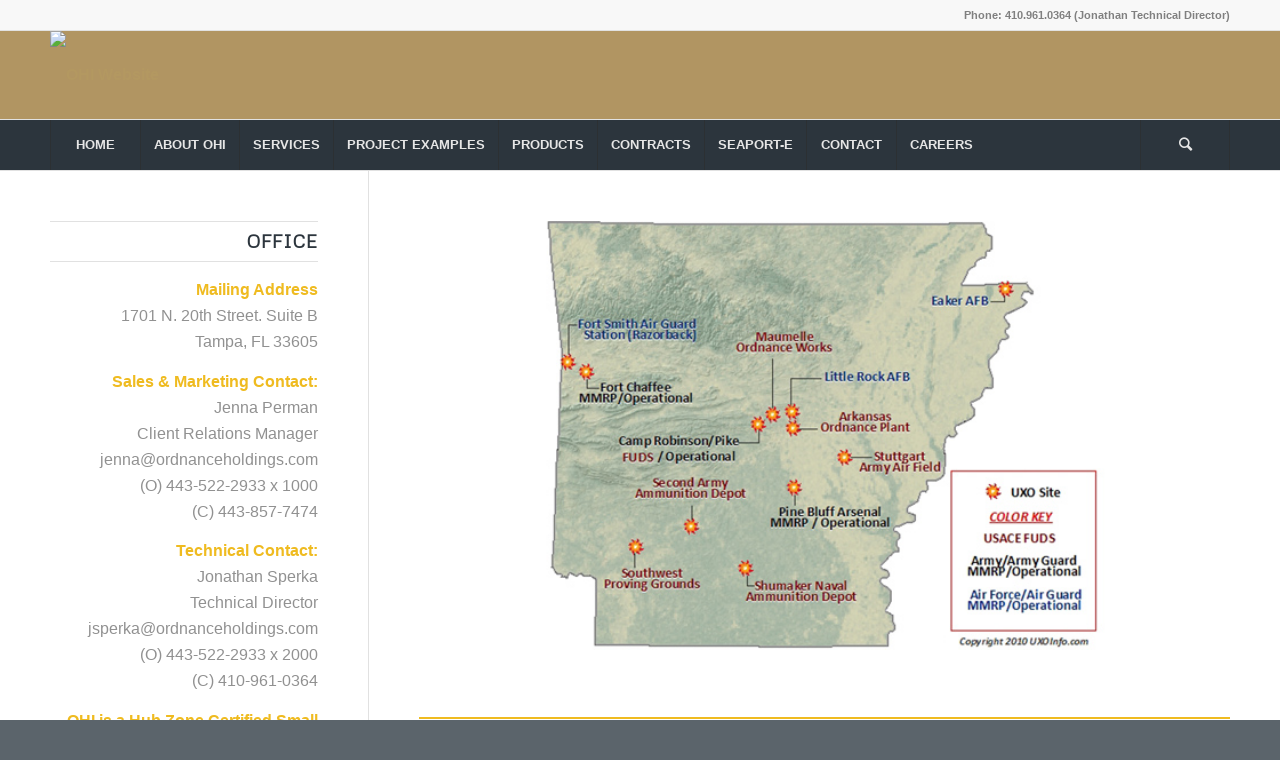

--- FILE ---
content_type: text/html; charset=UTF-8
request_url: http://www.ordnanceholdings.com/service/gis-mapping/
body_size: 10564
content:
<!DOCTYPE html>
<html lang="en-US" class="html_stretched responsive av-preloader-disabled av-default-lightbox  html_header_top html_logo_left html_bottom_nav_header html_menu_left html_slim html_header_sticky html_header_shrinking html_header_topbar_active html_mobile_menu_phone html_disabled html_header_searchicon html_content_align_center html_header_unstick_top_disabled html_header_stretch_disabled html_elegant-blog html_entry_id_138 ">
<head>
<meta charset="UTF-8" />
<meta name="robots" content="index, follow" />


<!-- mobile setting -->
<meta name="viewport" content="width=device-width, initial-scale=1, maximum-scale=1">

<!-- Scripts/CSS and wp_head hook -->
<title>GIS &#038; Mapping Support &#8211; OHI Website</title>
<meta name='robots' content='noindex,follow' />
<link rel="alternate" type="application/rss+xml" title="OHI Website &raquo; Feed" href="http://www.ordnanceholdings.com/feed/" />
<link rel="alternate" type="application/rss+xml" title="OHI Website &raquo; Comments Feed" href="http://www.ordnanceholdings.com/comments/feed/" />

<!-- google webfont font replacement -->
<link rel='stylesheet' id='avia-google-webfont' href='//fonts.googleapis.com/css?family=Metrophobic' type='text/css' media='all'/> 
		<script type="text/javascript">
			window._wpemojiSettings = {"baseUrl":"https:\/\/s.w.org\/images\/core\/emoji\/72x72\/","ext":".png","source":{"concatemoji":"http:\/\/www.ordnanceholdings.com\/wp-includes\/js\/wp-emoji-release.min.js?ver=4.5.32"}};
			!function(e,o,t){var a,n,r;function i(e){var t=o.createElement("script");t.src=e,t.type="text/javascript",o.getElementsByTagName("head")[0].appendChild(t)}for(r=Array("simple","flag","unicode8","diversity"),t.supports={everything:!0,everythingExceptFlag:!0},n=0;n<r.length;n++)t.supports[r[n]]=function(e){var t,a,n=o.createElement("canvas"),r=n.getContext&&n.getContext("2d"),i=String.fromCharCode;if(!r||!r.fillText)return!1;switch(r.textBaseline="top",r.font="600 32px Arial",e){case"flag":return r.fillText(i(55356,56806,55356,56826),0,0),3e3<n.toDataURL().length;case"diversity":return r.fillText(i(55356,57221),0,0),a=(t=r.getImageData(16,16,1,1).data)[0]+","+t[1]+","+t[2]+","+t[3],r.fillText(i(55356,57221,55356,57343),0,0),a!=(t=r.getImageData(16,16,1,1).data)[0]+","+t[1]+","+t[2]+","+t[3];case"simple":return r.fillText(i(55357,56835),0,0),0!==r.getImageData(16,16,1,1).data[0];case"unicode8":return r.fillText(i(55356,57135),0,0),0!==r.getImageData(16,16,1,1).data[0]}return!1}(r[n]),t.supports.everything=t.supports.everything&&t.supports[r[n]],"flag"!==r[n]&&(t.supports.everythingExceptFlag=t.supports.everythingExceptFlag&&t.supports[r[n]]);t.supports.everythingExceptFlag=t.supports.everythingExceptFlag&&!t.supports.flag,t.DOMReady=!1,t.readyCallback=function(){t.DOMReady=!0},t.supports.everything||(a=function(){t.readyCallback()},o.addEventListener?(o.addEventListener("DOMContentLoaded",a,!1),e.addEventListener("load",a,!1)):(e.attachEvent("onload",a),o.attachEvent("onreadystatechange",function(){"complete"===o.readyState&&t.readyCallback()})),(a=t.source||{}).concatemoji?i(a.concatemoji):a.wpemoji&&a.twemoji&&(i(a.twemoji),i(a.wpemoji)))}(window,document,window._wpemojiSettings);
		</script>
		<style type="text/css">
img.wp-smiley,
img.emoji {
	display: inline !important;
	border: none !important;
	box-shadow: none !important;
	height: 1em !important;
	width: 1em !important;
	margin: 0 .07em !important;
	vertical-align: -0.1em !important;
	background: none !important;
	padding: 0 !important;
}
</style>
<link rel='stylesheet' id='avia-grid-css'  href='http://www.ordnanceholdings.com/wp-content/themes/enfold/css/grid.css?ver=2' type='text/css' media='all' />
<link rel='stylesheet' id='avia-base-css'  href='http://www.ordnanceholdings.com/wp-content/themes/enfold/css/base.css?ver=2' type='text/css' media='all' />
<link rel='stylesheet' id='avia-layout-css'  href='http://www.ordnanceholdings.com/wp-content/themes/enfold/css/layout.css?ver=2' type='text/css' media='all' />
<link rel='stylesheet' id='avia-scs-css'  href='http://www.ordnanceholdings.com/wp-content/themes/enfold/css/shortcodes.css?ver=2' type='text/css' media='all' />
<link rel='stylesheet' id='avia-popup-css-css'  href='http://www.ordnanceholdings.com/wp-content/themes/enfold/js/aviapopup/magnific-popup.css?ver=1' type='text/css' media='screen' />
<link rel='stylesheet' id='avia-media-css'  href='http://www.ordnanceholdings.com/wp-content/themes/enfold/js/mediaelement/skin-1/mediaelementplayer.css?ver=1' type='text/css' media='screen' />
<link rel='stylesheet' id='avia-print-css'  href='http://www.ordnanceholdings.com/wp-content/themes/enfold/css/print.css?ver=1' type='text/css' media='print' />
<link rel='stylesheet' id='avia-dynamic-css'  href='http://www.ordnanceholdings.com/wp-content/uploads/dynamic_avia/enfold.css?ver=65cea2137cb5a' type='text/css' media='all' />
<link rel='stylesheet' id='avia-custom-css'  href='http://www.ordnanceholdings.com/wp-content/themes/enfold/css/custom.css?ver=2' type='text/css' media='all' />
<script type='text/javascript' src='http://www.ordnanceholdings.com/wp-includes/js/jquery/jquery.js?ver=1.12.4'></script>
<script type='text/javascript' src='http://www.ordnanceholdings.com/wp-includes/js/jquery/jquery-migrate.min.js?ver=1.4.1'></script>
<script type='text/javascript' src='http://www.ordnanceholdings.com/wp-content/themes/enfold/js/avia-compat.js?ver=2'></script>
<link rel='https://api.w.org/' href='http://www.ordnanceholdings.com/wp-json/' />
<link rel="EditURI" type="application/rsd+xml" title="RSD" href="http://www.ordnanceholdings.com/xmlrpc.php?rsd" />
<link rel="wlwmanifest" type="application/wlwmanifest+xml" href="http://www.ordnanceholdings.com/wp-includes/wlwmanifest.xml" /> 
<meta name="generator" content="WordPress 4.5.32" />
<link rel="canonical" href="http://www.ordnanceholdings.com/service/gis-mapping/" />
<link rel='shortlink' href='http://www.ordnanceholdings.com/?p=138' />
<link rel="alternate" type="application/json+oembed" href="http://www.ordnanceholdings.com/wp-json/oembed/1.0/embed?url=http%3A%2F%2Fwww.ordnanceholdings.com%2Fservice%2Fgis-mapping%2F" />
<link rel="alternate" type="text/xml+oembed" href="http://www.ordnanceholdings.com/wp-json/oembed/1.0/embed?url=http%3A%2F%2Fwww.ordnanceholdings.com%2Fservice%2Fgis-mapping%2F&#038;format=xml" />
<link rel="profile" href="http://gmpg.org/xfn/11" />
<link rel="alternate" type="application/rss+xml" title="OHI Website RSS2 Feed" href="http://www.ordnanceholdings.com/feed/" />
<link rel="pingback" href="http://www.ordnanceholdings.com/xmlrpc.php" />
<!--[if lt IE 9]><script src="http://www.ordnanceholdings.com/wp-content/themes/enfold/js/html5shiv.js"></script><![endif]-->

<link rel="icon" href="http://www.ordnanceholdings.com/wp-content/uploads/2016/07/cropped-OHI-Transparent-Logo-32x32.jpg" sizes="32x32" />
<link rel="icon" href="http://www.ordnanceholdings.com/wp-content/uploads/2016/07/cropped-OHI-Transparent-Logo-192x192.jpg" sizes="192x192" />
<link rel="apple-touch-icon-precomposed" href="http://www.ordnanceholdings.com/wp-content/uploads/2016/07/cropped-OHI-Transparent-Logo-180x180.jpg" />
<meta name="msapplication-TileImage" content="http://www.ordnanceholdings.com/wp-content/uploads/2016/07/cropped-OHI-Transparent-Logo-270x270.jpg" />


<!--
Debugging Info for Theme support: 

Theme: Enfold
Version: 3.6.1
Installed: enfold
AviaFramework Version: 4.5.3
AviaBuilder Version: 0.8
ML:256-PU:18-PLA:0
WP:4.5.32
Updates: enabled
-->

<style type='text/css'>
@font-face {font-family: 'entypo-fontello'; font-weight: normal; font-style: normal;
src: url('http://www.ordnanceholdings.com/wp-content/themes/enfold/config-templatebuilder/avia-template-builder/assets/fonts/entypo-fontello.eot?v=3');
src: url('http://www.ordnanceholdings.com/wp-content/themes/enfold/config-templatebuilder/avia-template-builder/assets/fonts/entypo-fontello.eot?v=3#iefix') format('embedded-opentype'), 
url('http://www.ordnanceholdings.com/wp-content/themes/enfold/config-templatebuilder/avia-template-builder/assets/fonts/entypo-fontello.woff?v=3') format('woff'), 
url('http://www.ordnanceholdings.com/wp-content/themes/enfold/config-templatebuilder/avia-template-builder/assets/fonts/entypo-fontello.ttf?v=3') format('truetype'), 
url('http://www.ordnanceholdings.com/wp-content/themes/enfold/config-templatebuilder/avia-template-builder/assets/fonts/entypo-fontello.svg?v=3#entypo-fontello') format('svg');
} #top .avia-font-entypo-fontello, body .avia-font-entypo-fontello, html body [data-av_iconfont='entypo-fontello']:before{ font-family: 'entypo-fontello'; }
</style>
</head>




<body id="top" class="page page-id-138 page-child parent-pageid-25 page-template-default stretched metrophobic helvetica-neue-websave _helvetica_neue " itemscope="itemscope" itemtype="https://schema.org/WebPage" >

	
	<div id='wrap_all'>

	
<header id='header' class='all_colors header_color light_bg_color  av_header_top av_logo_left av_bottom_nav_header av_menu_left av_slim av_header_sticky av_header_shrinking av_header_stretch_disabled av_mobile_menu_phone av_header_searchicon av_header_unstick_top_disabled av_seperator_big_border av_alternate_logo_active'  role="banner" itemscope="itemscope" itemtype="https://schema.org/WPHeader" >

<a id="advanced_menu_toggle" href="#" aria-hidden='true' data-av_icon='' data-av_iconfont='entypo-fontello'></a><a id="advanced_menu_hide" href="#" 	aria-hidden='true' data-av_icon='' data-av_iconfont='entypo-fontello'></a>		<div id='header_meta' class='container_wrap container_wrap_meta  av_phone_active_right av_extra_header_active av_entry_id_138'>
		
			      <div class='container'>
			      <div class='phone-info '><span>Phone: 410.961.0364 (Jonathan Technical Director)</span></div>			      </div>
		</div>

		<div  id='header_main' class='container_wrap container_wrap_logo'>
	
        <div class='container av-logo-container'><div class='inner-container'><strong class='logo'><a href='http://www.ordnanceholdings.com/'><img height='100' width='300' src='http://uxoescorts.com/OHI/wp-content/uploads/2016/07/OHI-Logo-Revised-2016-300x150.png' alt='OHI Website' /></a></strong></div></div><div id='header_main_alternate' class='container_wrap'><div class='container'><nav class='main_menu' data-selectname='Select a page'  role="navigation" itemscope="itemscope" itemtype="https://schema.org/SiteNavigationElement" ><div class="avia-menu av-main-nav-wrap"><ul id="avia-menu" class="menu av-main-nav"><li id="menu-item-900" class="menu-item menu-item-type-post_type menu-item-object-page menu-item-top-level menu-item-top-level-1"><a title="Home" href="http://www.ordnanceholdings.com/company/" itemprop="url"><span class="avia-bullet"></span><span class="avia-menu-text">HOME</span><span class="avia-menu-fx"><span class="avia-arrow-wrap"><span class="avia-arrow"></span></span></span></a></li>
<li id="menu-item-403" class="menu-item menu-item-type-post_type menu-item-object-page menu-item-top-level menu-item-top-level-2"><a href="http://www.ordnanceholdings.com/about-ohi/" itemprop="url"><span class="avia-bullet"></span><span class="avia-menu-text">ABOUT OHI</span><span class="avia-menu-fx"><span class="avia-arrow-wrap"><span class="avia-arrow"></span></span></span></a></li>
<li id="menu-item-266" class="menu-item menu-item-type-post_type menu-item-object-page current-page-ancestor current-menu-ancestor current-menu-parent current-page-parent current_page_parent current_page_ancestor menu-item-has-children menu-item-top-level menu-item-top-level-3"><a href="http://www.ordnanceholdings.com/service/" itemprop="url"><span class="avia-bullet"></span><span class="avia-menu-text">SERVICES</span><span class="avia-menu-fx"><span class="avia-arrow-wrap"><span class="avia-arrow"></span></span></span></a>


<ul class="sub-menu">
	<li id="menu-item-680" class="menu-item menu-item-type-post_type menu-item-object-page"><a href="http://www.ordnanceholdings.com/service/engineering/" itemprop="url"><span class="avia-bullet"></span><span class="avia-menu-text">Engineering</span></a></li>
	<li id="menu-item-571" class="menu-item menu-item-type-post_type menu-item-object-page"><a href="http://www.ordnanceholdings.com/service/mmrp/" itemprop="url"><span class="avia-bullet"></span><span class="avia-menu-text">MMRP / UXO / Range Services</span></a></li>
	<li id="menu-item-566" class="menu-item menu-item-type-post_type menu-item-object-page"><a href="http://www.ordnanceholdings.com/service/uxo-staffing-service/" itemprop="url"><span class="avia-bullet"></span><span class="avia-menu-text">UXO Staffing Service</span></a></li>
	<li id="menu-item-782" class="menu-item menu-item-type-post_type menu-item-object-page"><a href="http://www.ordnanceholdings.com/service/explosives-safety-services/" itemprop="url"><span class="avia-bullet"></span><span class="avia-menu-text">Explosives Safety Services</span></a></li>
	<li id="menu-item-783" class="menu-item menu-item-type-post_type menu-item-object-page"><a href="http://www.ordnanceholdings.com/service/eod-tools-equipment/" itemprop="url"><span class="avia-bullet"></span><span class="avia-menu-text">EOD Tools &#038; Equipment</span></a></li>
	<li id="menu-item-569" class="menu-item menu-item-type-post_type menu-item-object-page"><a href="http://www.ordnanceholdings.com/service/machine/" itemprop="url"><span class="avia-bullet"></span><span class="avia-menu-text">Machine Shop Services</span></a></li>
	<li id="menu-item-572" class="menu-item menu-item-type-post_type menu-item-object-page"><a href="http://www.ordnanceholdings.com/service/construction/" itemprop="url"><span class="avia-bullet"></span><span class="avia-menu-text">UXO Construction &#038; Dredging Support</span></a></li>
	<li id="menu-item-567" class="menu-item menu-item-type-post_type menu-item-object-page"><a href="http://www.ordnanceholdings.com/service/research/" itemprop="url"><span class="avia-bullet"></span><span class="avia-menu-text">Research Develop Test &#038; Evaluation</span></a></li>
	<li id="menu-item-568" class="menu-item menu-item-type-post_type menu-item-object-page"><a href="http://www.ordnanceholdings.com/service/archival-research/" itemprop="url"><span class="avia-bullet"></span><span class="avia-menu-text">Archival Research</span></a></li>
	<li id="menu-item-570" class="menu-item menu-item-type-post_type menu-item-object-page current-menu-item page_item page-item-138 current_page_item"><a href="http://www.ordnanceholdings.com/service/gis-mapping/" itemprop="url"><span class="avia-bullet"></span><span class="avia-menu-text">GIS &#038; Mapping Support</span></a></li>
</ul>
</li>
<li id="menu-item-918" class="menu-item menu-item-type-post_type menu-item-object-page menu-item-has-children menu-item-top-level menu-item-top-level-4"><a href="http://www.ordnanceholdings.com/project-examples/" itemprop="url"><span class="avia-bullet"></span><span class="avia-menu-text">PROJECT EXAMPLES</span><span class="avia-menu-fx"><span class="avia-arrow-wrap"><span class="avia-arrow"></span></span></span></a>


<ul class="sub-menu">
	<li id="menu-item-925" class="menu-item menu-item-type-post_type menu-item-object-page"><a href="http://www.ordnanceholdings.com/project-examples/fort-story/" itemprop="url"><span class="avia-bullet"></span><span class="avia-menu-text">Fort Story</span></a></li>
	<li id="menu-item-926" class="menu-item menu-item-type-post_type menu-item-object-page"><a href="http://www.ordnanceholdings.com/project-examples/mec-risk-assessment/" itemprop="url"><span class="avia-bullet"></span><span class="avia-menu-text">MEC Risk Assessment</span></a></li>
	<li id="menu-item-927" class="menu-item menu-item-type-post_type menu-item-object-page"><a href="http://www.ordnanceholdings.com/project-examples/potomac-river-pa/" itemprop="url"><span class="avia-bullet"></span><span class="avia-menu-text">Potomac River PA</span></a></li>
</ul>
</li>
<li id="menu-item-1087" class="menu-item menu-item-type-post_type menu-item-object-page menu-item-has-children menu-item-top-level menu-item-top-level-5"><a href="http://www.ordnanceholdings.com/products/" itemprop="url"><span class="avia-bullet"></span><span class="avia-menu-text">PRODUCTS</span><span class="avia-menu-fx"><span class="avia-arrow-wrap"><span class="avia-arrow"></span></span></span></a>


<ul class="sub-menu">
	<li id="menu-item-1090" class="menu-item menu-item-type-post_type menu-item-object-page"><a href="http://www.ordnanceholdings.com/products/holley-stick-ohi-3000/" itemprop="url"><span class="avia-bullet"></span><span class="avia-menu-text">Holley Stick OHI-3000</span></a></li>
	<li id="menu-item-1092" class="menu-item menu-item-type-post_type menu-item-object-page"><a href="http://www.ordnanceholdings.com/holley-stick-ohi-2000/" itemprop="url"><span class="avia-bullet"></span><span class="avia-menu-text">Holley Stick OHI-2000</span></a></li>
	<li id="menu-item-1089" class="menu-item menu-item-type-post_type menu-item-object-page"><a href="http://www.ordnanceholdings.com/products/holley-stick-ohi-1000/" itemprop="url"><span class="avia-bullet"></span><span class="avia-menu-text">Holley Stick OHI-1000</span></a></li>
	<li id="menu-item-1091" class="menu-item menu-item-type-post_type menu-item-object-page"><a href="http://www.ordnanceholdings.com/products/rocket-holding-fixture/" itemprop="url"><span class="avia-bullet"></span><span class="avia-menu-text">Rocket Holding Fixture</span></a></li>
	<li id="menu-item-1088" class="menu-item menu-item-type-post_type menu-item-object-page"><a href="http://www.ordnanceholdings.com/products/eod-remote-pull-vice-grips/" itemprop="url"><span class="avia-bullet"></span><span class="avia-menu-text">EOD Remote Pull Vice Grips</span></a></li>
</ul>
</li>
<li id="menu-item-629" class="menu-item menu-item-type-post_type menu-item-object-page menu-item-mega-parent  menu-item-top-level menu-item-top-level-6"><a href="http://www.ordnanceholdings.com/contracts/" itemprop="url"><span class="avia-bullet"></span><span class="avia-menu-text">CONTRACTS</span><span class="avia-menu-fx"><span class="avia-arrow-wrap"><span class="avia-arrow"></span></span></span></a></li>
<li id="menu-item-333" class="menu-item menu-item-type-post_type menu-item-object-page menu-item-has-children menu-item-top-level menu-item-top-level-7"><a href="http://www.ordnanceholdings.com/seaport/" itemprop="url"><span class="avia-bullet"></span><span class="avia-menu-text">SEAPORT-E</span><span class="avia-menu-fx"><span class="avia-arrow-wrap"><span class="avia-arrow"></span></span></span></a>


<ul class="sub-menu">
	<li id="menu-item-560" class="menu-item menu-item-type-post_type menu-item-object-page"><a href="http://www.ordnanceholdings.com/seaport/quality-assurance/" itemprop="url"><span class="avia-bullet"></span><span class="avia-menu-text">Quality Assurance</span></a></li>
	<li id="menu-item-559" class="menu-item menu-item-type-post_type menu-item-object-page"><a href="http://www.ordnanceholdings.com/seaport/seaport-task-orders/" itemprop="url"><span class="avia-bullet"></span><span class="avia-menu-text">Seaport Task Orders</span></a></li>
	<li id="menu-item-561" class="menu-item menu-item-type-post_type menu-item-object-page"><a href="http://www.ordnanceholdings.com/seaport/capabilities/" itemprop="url"><span class="avia-bullet"></span><span class="avia-menu-text">Capabilities</span></a></li>
	<li id="menu-item-573" class="menu-item menu-item-type-post_type menu-item-object-page"><a href="http://www.ordnanceholdings.com/seaport/seaport-team/" itemprop="url"><span class="avia-bullet"></span><span class="avia-menu-text">Seaport Team</span></a></li>
</ul>
</li>
<li id="menu-item-262" class="menu-item menu-item-type-post_type menu-item-object-page menu-item-top-level menu-item-top-level-8"><a href="http://www.ordnanceholdings.com/contact/" itemprop="url"><span class="avia-bullet"></span><span class="avia-menu-text">CONTACT</span><span class="avia-menu-fx"><span class="avia-arrow-wrap"><span class="avia-arrow"></span></span></span></a></li>
<li id="menu-item-1240" class="menu-item menu-item-type-post_type menu-item-object-page menu-item-top-level menu-item-top-level-9"><a href="http://www.ordnanceholdings.com/careers/" itemprop="url"><span class="avia-bullet"></span><span class="avia-menu-text">CAREERS</span><span class="avia-menu-fx"><span class="avia-arrow-wrap"><span class="avia-arrow"></span></span></span></a></li>
<li id="menu-item-search" class="noMobile menu-item menu-item-search-dropdown">
							<a href="?s=" rel="nofollow" data-avia-search-tooltip="

&lt;form action=&quot;http://www.ordnanceholdings.com/&quot; id=&quot;searchform&quot; method=&quot;get&quot; class=&quot;&quot;&gt;
	&lt;div&gt;
		&lt;input type=&quot;submit&quot; value=&quot;&quot; id=&quot;searchsubmit&quot; class=&quot;button avia-font-entypo-fontello&quot; /&gt;
		&lt;input type=&quot;text&quot; id=&quot;s&quot; name=&quot;s&quot; value=&quot;&quot; placeholder='Search' /&gt;
			&lt;/div&gt;
&lt;/form&gt;" aria-hidden='true' data-av_icon='' data-av_iconfont='entypo-fontello'><span class="avia_hidden_link_text">Search</span></a>
	        		   </li></ul></div></nav></div> </div> 
		<!-- end container_wrap-->
		</div>
		
		<div class='header_bg'></div>

<!-- end header -->
</header>
		
	<div id='main' class='all_colors' data-scroll-offset='88'>

	<div  class='main_color container_wrap_first container_wrap sidebar_left'   ><div class='container' ><main  role="main" itemprop="mainContentOfPage"  class='template-page content  av-content-small units'><div class='post-entry post-entry-type-page post-entry-138'><div class='entry-content-wrapper clearfix'><div  data-size='magazine'  data-lightbox_size='large'  data-animation='fade'  data-ids='356,358,360'  data-video_counter='0'  data-autoplay='true'  data-bg_slider='false'  data-slide_height=''  data-handle='av_slideshow'  data-interval='8'  data-class=' avia-builder-el-0  el_before_av_hr  avia-builder-el-first '  data-css_id=''  data-scroll_down=''  data-control_layout='av-control-hidden'  data-custom_markup=''  data-perma_caption=''  data-autoplay_stopper=''  data-default-height='52.816901408451'  class='avia-slideshow avia-slideshow-1  av-control-hidden av-default-height-applied avia-slideshow-magazine av_slideshow  avia-builder-el-0  el_before_av_hr  avia-builder-el-first  avia-fade-slider '  itemscope="itemscope" itemtype="https://schema.org/ImageObject" ><ul class='avia-slideshow-inner' style='padding-bottom: 52.816901408451%;'><li  class=' slide-1 ' ><div data-rel='slideshow-1' class='avia-slide-wrap'  ><img src='http://www.ordnanceholdings.com/wp-content/uploads/2015/10/Hawaii_Kahoolawe.jpg' width='710' height='375' title='Hawaii_Kahoolawe' alt=''  itemprop="contentURL"  /></div></li><li  class=' slide-2 ' ><div data-rel='slideshow-1' class='avia-slide-wrap'  ><img src='http://www.ordnanceholdings.com/wp-content/uploads/2015/10/Arkansas-Map.jpg' width='710' height='375' title='Arkansas-Map' alt=''  itemprop="contentURL"  /></div></li><li  class=' slide-3 ' ><div data-rel='slideshow-1' class='avia-slide-wrap'  ><img src='http://www.ordnanceholdings.com/wp-content/uploads/2015/10/Miami_River_Dredge.jpg' width='710' height='375' title='Miami_River_Dredge' alt=''  itemprop="contentURL"  /></div></li></ul><div class='avia-slideshow-arrows avia-slideshow-controls'><a href='#prev' class='prev-slide' aria-hidden='true' data-av_icon='' data-av_iconfont='entypo-fontello'>Previous</a><a href='#next' class='next-slide' aria-hidden='true' data-av_icon='' data-av_iconfont='entypo-fontello'>Next</a></div><div class='avia-slideshow-dots avia-slideshow-controls'><a href='#1' class='goto-slide active' >1</a><a href='#2' class='goto-slide ' >2</a><a href='#3' class='goto-slide ' >3</a></div></div>
<div style=' margin-top:5PX; margin-bottom:5PX;'  class='hr hr-custom hr-left hr-icon-no  avia-builder-el-1  el_after_av_slideshow  el_before_av_textblock '><span class='hr-inner   inner-border-av-border-fat' style=' width:100%; border-color:#efbb20;' ><span class='hr-inner-style'></span></span></div>
<section class="av_textblock_section"  itemscope="itemscope" itemtype="https://schema.org/CreativeWork" ><div class='avia_textblock '   itemprop="text" ><p><img class="aligncenter size-full wp-image-443" src="http://uxoescorts.com/OHI/wp-content/uploads/2015/10/GIS-Services.jpg" alt="GIS-Services" width="710" height="142" srcset="http://www.ordnanceholdings.com/wp-content/uploads/2015/10/GIS-Services.jpg 710w, http://www.ordnanceholdings.com/wp-content/uploads/2015/10/GIS-Services-300x60.jpg 300w, http://www.ordnanceholdings.com/wp-content/uploads/2015/10/GIS-Services-705x141.jpg 705w, http://www.ordnanceholdings.com/wp-content/uploads/2015/10/GIS-Services-450x90.jpg 450w" sizes="(max-width: 710px) 100vw, 710px" /></p>
</div></section>
<div class="flex_column av_one_half  av-animated-generic bottom-to-top  flex_column_div av-zero-column-padding first  avia-builder-el-3  el_after_av_textblock  el_before_av_one_half  column-top-margin" style='margin-top:0px; margin-bottom:0px; border-radius:0px; '><section class="av_textblock_section"  itemscope="itemscope" itemtype="https://schema.org/CreativeWork" ><div class='avia_textblock  av_inherit_color'  style='color:#594a42; '  itemprop="text" ><ul>
<li><strong>Products</strong><strong>:</strong> Maps, charts, and figures for your proposals, work plans, reports, and deliverables</li>
</ul>
<ul>
<li><strong>Standards: </strong>Compliant with DoD and service specific GIS data standards</li>
</ul>
<ul>
<li><strong>Diverse Experience:</strong> AutoCAD, Autodesk Map, and Micro Station software applications</li>
</ul>
<ul>
<li><strong>Custom Applications: </strong>GIS based databases and systems</li>
</ul>
<ul>
<li><strong>Document</strong><strong>ation:</strong> Technical specifications / deliverables</li>
</ul>
</div></section></div>
<div class="flex_column av_one_half  av-animated-generic bottom-to-top  flex_column_div av-zero-column-padding   avia-builder-el-5  el_after_av_one_half  el_before_av_hr  column-top-margin" style='margin-top:0px; margin-bottom:0px; border-radius:0px; '><section class="av_textblock_section"  itemscope="itemscope" itemtype="https://schema.org/CreativeWork" ><div class='avia_textblock  av_inherit_color'  style='color:#594a42; '  itemprop="text" ><p>Our engineers and designers have direct experience developing maps, charts, and figures incorporating GIS into field projects to increase production and accuracy.</p>
<p>Explosives safety related analysis and mapping is a key specialty area for OHI &#8211; from developing exclusion zones to mapping fragmentation hazards to protect personnel and infrastructure.</p>
<p>Other experience includes GIS data management and building custom database applications to compile, query, present, and archive spatial data as well as GIS data management and converting files for compliance with DoD standards.</p>
<p>Download the fact sheet on OHI’s Service Offerings for <a href="http://65.175.100.54/uxofiles/OHI/OHI-Quals-Factsheet-GIS-Mapping.pdf"><span style="color: red;">GIS/Mapping Services.</span></a></p>
</div></section></div><div style=' margin-top:5PX; margin-bottom:5PX;'  class='hr hr-custom hr-left hr-icon-no  avia-builder-el-7  el_after_av_one_half  el_before_av_textblock '><span class='hr-inner   inner-border-av-border-fat' style=' width:100%; border-color:#efbb20;' ><span class='hr-inner-style'></span></span></div></p>
<section class="av_textblock_section"  itemscope="itemscope" itemtype="https://schema.org/CreativeWork" ><div class='avia_textblock '   itemprop="text" ><p><img class="aligncenter size-full wp-image-429" src="http://uxoescorts.com/OHI/wp-content/uploads/2015/10/Past-Performance.jpg" alt="Past-Performance" width="710" height="142" srcset="http://www.ordnanceholdings.com/wp-content/uploads/2015/10/Past-Performance.jpg 710w, http://www.ordnanceholdings.com/wp-content/uploads/2015/10/Past-Performance-300x60.jpg 300w, http://www.ordnanceholdings.com/wp-content/uploads/2015/10/Past-Performance-705x141.jpg 705w, http://www.ordnanceholdings.com/wp-content/uploads/2015/10/Past-Performance-450x90.jpg 450w" sizes="(max-width: 710px) 100vw, 710px" /></p>
</div></section>
<div class="flex_column av_one_third  av-animated-generic bottom-to-top  flex_column_div av-zero-column-padding first  avia-builder-el-9  el_after_av_textblock  el_before_av_two_third  column-top-margin" style='border-radius:0px; '><div class='avia-image-container  av-styling-no-styling   avia-builder-el-10  avia-builder-el-no-sibling  avia-align-center '  itemscope="itemscope" itemtype="https://schema.org/ImageObject"  ><div class='avia-image-container-inner'><img class='avia_image ' src='http://www.ordnanceholdings.com/wp-content/uploads/2015/10/GIS2.jpg' alt='' title='GIS2'   itemprop="contentURL"  /></div></div></div>
<div class="flex_column av_two_third  av-animated-generic bottom-to-top  flex_column_div av-zero-column-padding   avia-builder-el-11  el_after_av_one_third  avia-builder-el-last  column-top-margin" style='border-radius:0px; '><section class="av_textblock_section"  itemscope="itemscope" itemtype="https://schema.org/CreativeWork" ><div class='avia_textblock  av_inherit_color'  style='color:#594a42; '  itemprop="text" ><h3>Explosives Safety Siting &#8211; Automated Siting Planning Tool &#8211; Port Hueneme, CA</h3>
<p>OHI has been selected as a prime contractor to support the <strong>U.S. Naval Facilities Engineering Command Engineering Service Center (NFESC) Engineering and Expeditionary Warfare Center (EXWC)</strong> under contract N62583-12-R-0702 to provide Explosives Safety Siting Planning Field Support (ESSPFS) for the Explosive Safety Siting (ESS) tool and Automated Siting Planning Tool (ASPT). The scope requires OHI to provide explosives safety related training to DoD personnel in the setup and use of the ESS ASPT, transforming GIS and installation specific data into the proper formats, providing help desk-type support to various Navy and Marine Corps installations. The contract is a 3-year ID/IQ contract with a ceiling of $1M.</p>
<p><img class="alignleft size-full wp-image-281" src="http://uxoescorts.com/OHI/wp-content/uploads/2016/07/NAVFAC-LOGO.png" alt="NAVFAC-LOGO" width="380" height="117" srcset="http://www.ordnanceholdings.com/wp-content/uploads/2016/07/NAVFAC-LOGO.png 380w, http://www.ordnanceholdings.com/wp-content/uploads/2016/07/NAVFAC-LOGO-300x92.png 300w" sizes="(max-width: 380px) 100vw, 380px" /></p>
</div></section></div>
</div></div></main><!-- close content main element --> <!-- section close by builder template --><aside class='sidebar sidebar_left  alpha units'  role="complementary" itemscope="itemscope" itemtype="https://schema.org/WPSideBar" ><div class='inner_sidebar extralight-border'><section id="text-2" class="widget clearfix widget_text"><h3 class="widgettitle">Office</h3>			<div class="textwidget"><p><strong>Mailing Address</strong><br />
1701 N. 20th Street. Suite B<br />
Tampa, FL 33605</p>
<p><strong>Sales & Marketing Contact:</strong><br />
Jenna Perman<br />
Client Relations Manager<br />
jenna@ordnanceholdings.com<br />
(O) 443-522-2933 x 1000<br />
(C) 443-857-7474</p>
<p><strong>Technical Contact:</strong><br />
Jonathan Sperka<br />
Technical Director<br />
jsperka@ordnanceholdings.com<br />
(O) 443-522-2933 x 2000<br />
(C) 410-961-0364</p>
<p><strong>OHI is a Hub Zone Certified Small Business </strong><br />
<img src="http://65.175.100.54/uxofiles/images/ads/hz-certified.jpg" width=160 height=86 border=0 alt=""><br />
</p>
<p><strong>Managers / Operators of: </strong><br />
<a href="http://uxoinfo.com/blogcfc/client/index.cfm"><img src="http://65.175.100.54/uxofiles/images/OHI/UXO3-logo2.jpg" width=175 height=26 border=0 alt=""></a></p>
</div>
		<span class="seperator extralight-border"></span></section></div></aside>		</div><!--end builder template--></div><!-- close default .container_wrap element -->						<div class='container_wrap footer_color' id='footer'>

					<div class='container'>

						<div class='flex_column av_one_third  first el_before_av_one_third'><section id="text-5" class="widget clearfix widget_text"><h3 class="widgettitle">Focus Areas</h3>			<div class="textwidget"><p>MMRP/ UXO / Range Services; C-IED Related RDT&E and Training Services; Machine Shop / Fabrication Services; and Related IT / Consulting / Engineering Services</p>
<p>OHI is a certified Hub Zone Small Business</p>
</div>
		<span class="seperator extralight-border"></span></section></div><div class='flex_column av_one_third  el_after_av_one_third  el_before_av_one_third '><section id="text-4" class="widget clearfix widget_text"><h3 class="widgettitle">OHI HEADQUARTERS</h3>			<div class="textwidget"><p>1701 N. 20th Street Suite B<br />
TAMPA, FL 33605<br />
United States</p>
<p>Support / project offices in MD, NJ, and VA. </p>
<p>(443) 522-2933<br />
information@ordnanceholdings.com</p>
</div>
		<span class="seperator extralight-border"></span></section></div><div class='flex_column av_one_third  el_after_av_one_third  el_before_av_one_third '><section id="text-6" class="widget clearfix widget_text"><h3 class="widgettitle">NAICS CODES</h3>			<div class="textwidget"><p>Small Hub Zone Business:<br />
541330 - Engineering Services<br />
541620 - Environmental Consulting Services<br />
562910 - Remediation Services<br />
541513 - Computer Facilities Mgt<br />
541710 - R&D: Physical Eng Services<br />
541613 - Marketing Consulting<br />
332722 - Manufacturing </p>
</div>
		<span class="seperator extralight-border"></span></section></div>

					</div>


				<!-- ####### END FOOTER CONTAINER ####### -->
				</div>

	


			

					<!-- end main -->
		</div>
		
		<!-- end wrap_all --></div>


 <script type='text/javascript'>
 /* <![CDATA[ */  
var avia_framework_globals = avia_framework_globals || {};
    avia_framework_globals.frameworkUrl = 'http://www.ordnanceholdings.com/wp-content/themes/enfold/framework/';
    avia_framework_globals.installedAt = 'http://www.ordnanceholdings.com/wp-content/themes/enfold/';
    avia_framework_globals.ajaxurl = 'http://www.ordnanceholdings.com/wp-admin/admin-ajax.php';
/* ]]> */ 
</script>
 
 <script type='text/javascript' src='http://www.ordnanceholdings.com/wp-content/themes/enfold/js/avia.js?ver=3'></script>
<script type='text/javascript' src='http://www.ordnanceholdings.com/wp-content/themes/enfold/js/shortcodes.js?ver=3'></script>
<script type='text/javascript' src='http://www.ordnanceholdings.com/wp-content/themes/enfold/js/aviapopup/jquery.magnific-popup.min.js?ver=2'></script>
<script type='text/javascript'>
/* <![CDATA[ */
var mejsL10n = {"language":"en-US","strings":{"Close":"Close","Fullscreen":"Fullscreen","Download File":"Download File","Download Video":"Download Video","Play\/Pause":"Play\/Pause","Mute Toggle":"Mute Toggle","None":"None","Turn off Fullscreen":"Turn off Fullscreen","Go Fullscreen":"Go Fullscreen","Unmute":"Unmute","Mute":"Mute","Captions\/Subtitles":"Captions\/Subtitles"}};
var _wpmejsSettings = {"pluginPath":"\/wp-includes\/js\/mediaelement\/"};
/* ]]> */
</script>
<script type='text/javascript' src='http://www.ordnanceholdings.com/wp-includes/js/mediaelement/mediaelement-and-player.min.js?ver=2.18.1-a'></script>
<script type='text/javascript' src='http://www.ordnanceholdings.com/wp-includes/js/mediaelement/wp-mediaelement.min.js?ver=4.5.32'></script>
<script type='text/javascript' src='http://www.ordnanceholdings.com/wp-includes/js/comment-reply.min.js?ver=4.5.32'></script>
<script type='text/javascript' src='http://www.ordnanceholdings.com/wp-includes/js/wp-embed.min.js?ver=4.5.32'></script>
<a href='#top' title='Scroll to top' id='scroll-top-link' aria-hidden='true' data-av_icon='' data-av_iconfont='entypo-fontello'><span class="avia_hidden_link_text">Scroll to top</span></a>

<div id="fb-root"></div>
</body>
</html>
